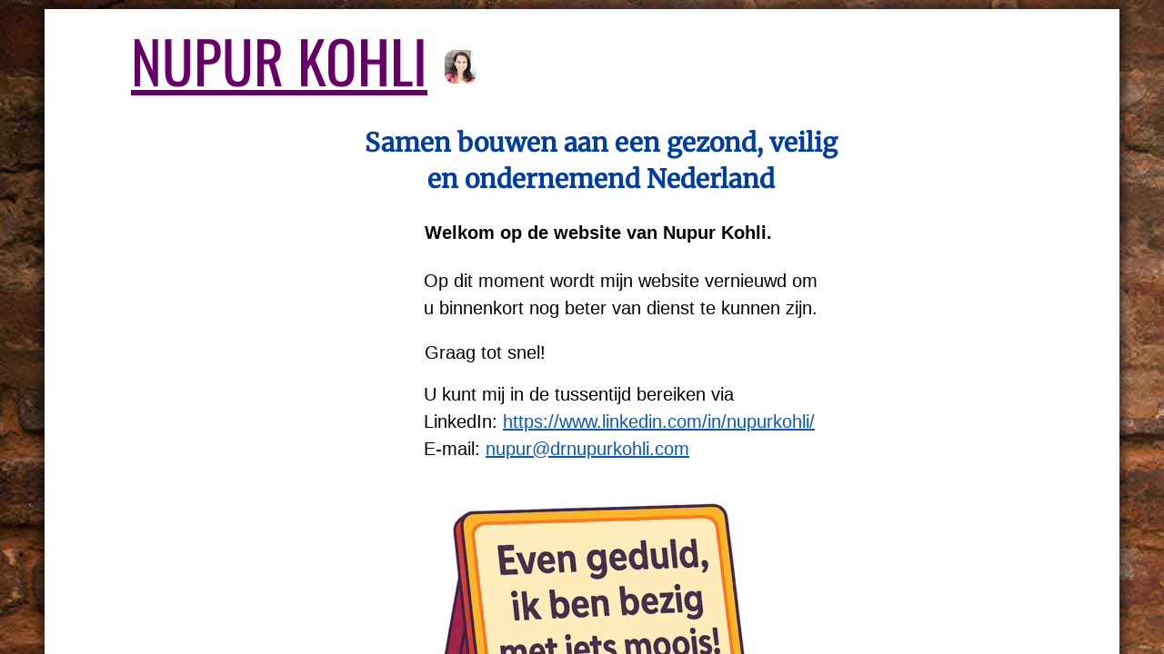

--- FILE ---
content_type: text/html; charset=utf-8
request_url: https://www.drnupurkohli.com/
body_size: 7651
content:
 <!DOCTYPE html><html lang="en" dir="ltr" data-tcc-ignore=""><head><title>Dr Nupur Kohli, The Netherlands</title><meta http-equiv="content-type" content="text/html; charset=UTF-8"><meta http-equiv="X-UA-Compatible" content="IE=edge,chrome=1"><link rel="stylesheet" type="text/css" href="site.css?v="><script> if (typeof ($sf) === "undefined") { $sf = { baseUrl: "https://img1.wsimg.com/wst/v7/WSB7_J_20250703_1259_WSB-20521_5819/v2", skin: "app", preload: 0, require: { jquery: "https://img1.wsimg.com/wst/v7/WSB7_J_20250703_1259_WSB-20521_5819/v2/libs/jquery/jq.js", paths: { "wsbcore": "common/wsb/core", "knockout": "libs/knockout/knockout" } } }; } </script><script id="duel" src="//img1.wsimg.com/starfield/duel/v2.5.8/duel.js?appid=O3BkA5J1#TzNCa0E1SjF2Mi41Ljdwcm9k"></script><script> define('jquery', ['jq!starfield/jquery.mod'], function(m) { return m; }); define('appconfig', [], { documentDownloadBaseUrl: 'https://nebula.wsimg.com' }); </script><link rel="shortcut icon" href="//nebula.phx3.secureserver.net/2bd7f55e585637cb6285848ff474e734?AccessKeyId=1B5BCF4614D8197161D2&disposition=0&alloworigin=1"><meta http-equiv="Content-Location" content="home.html"><meta name="generator" content="Starfield Technologies; Go Daddy Website Builder 7.0.5350"><meta name="description" content="AWARD WINNING WORLD CLASS INNOVATIVE SPEAKER AND AUTHOR"><meta property="og:type" content="website"><meta property="og:title" content="Dr Nupur Kohli, The Netherlands"><meta property="og:site_name" content="NIIS"><meta property="og:url" content="http://www.drnupurkohli.com/home.html"><meta property="og:description" content="AWARD WINNING WORLD CLASS INNOVATIVE SPEAKER AND AUTHOR"><meta property="og:image" content="https://nebula.wsimg.com/8724455c70334a481646e4b71dd6e089?AccessKeyId=1B5BCF4614D8197161D2&disposition=0&alloworigin=1"><meta property="og:locale" content="en_IE"></head><body><style data-inline-fonts>/* vietnamese */
@font-face {
  font-family: 'Allura';
  font-style: normal;
  font-weight: 400;
  src: url(https://img1.wsimg.com/gfonts/s/allura/v23/9oRPNYsQpS4zjuA_hAgWDto.woff2) format('woff2');
  unicode-range: U+0102-0103, U+0110-0111, U+0128-0129, U+0168-0169, U+01A0-01A1, U+01AF-01B0, U+0300-0301, U+0303-0304, U+0308-0309, U+0323, U+0329, U+1EA0-1EF9, U+20AB;
}
/* latin-ext */
@font-face {
  font-family: 'Allura';
  font-style: normal;
  font-weight: 400;
  src: url(https://img1.wsimg.com/gfonts/s/allura/v23/9oRPNYsQpS4zjuA_hQgWDto.woff2) format('woff2');
  unicode-range: U+0100-02BA, U+02BD-02C5, U+02C7-02CC, U+02CE-02D7, U+02DD-02FF, U+0304, U+0308, U+0329, U+1D00-1DBF, U+1E00-1E9F, U+1EF2-1EFF, U+2020, U+20A0-20AB, U+20AD-20C0, U+2113, U+2C60-2C7F, U+A720-A7FF;
}
/* latin */
@font-face {
  font-family: 'Allura';
  font-style: normal;
  font-weight: 400;
  src: url(https://img1.wsimg.com/gfonts/s/allura/v23/9oRPNYsQpS4zjuA_iwgW.woff2) format('woff2');
  unicode-range: U+0000-00FF, U+0131, U+0152-0153, U+02BB-02BC, U+02C6, U+02DA, U+02DC, U+0304, U+0308, U+0329, U+2000-206F, U+20AC, U+2122, U+2191, U+2193, U+2212, U+2215, U+FEFF, U+FFFD;
}
/* cyrillic */
@font-face {
  font-family: 'Amatic SC';
  font-style: normal;
  font-weight: 400;
  src: url(https://img1.wsimg.com/gfonts/s/amaticsc/v28/TUZyzwprpvBS1izr_vOEDuSfQZQ.woff2) format('woff2');
  unicode-range: U+0301, U+0400-045F, U+0490-0491, U+04B0-04B1, U+2116;
}
/* hebrew */
@font-face {
  font-family: 'Amatic SC';
  font-style: normal;
  font-weight: 400;
  src: url(https://img1.wsimg.com/gfonts/s/amaticsc/v28/TUZyzwprpvBS1izr_vOECOSfQZQ.woff2) format('woff2');
  unicode-range: U+0307-0308, U+0590-05FF, U+200C-2010, U+20AA, U+25CC, U+FB1D-FB4F;
}
/* vietnamese */
@font-face {
  font-family: 'Amatic SC';
  font-style: normal;
  font-weight: 400;
  src: url(https://img1.wsimg.com/gfonts/s/amaticsc/v28/TUZyzwprpvBS1izr_vOEBeSfQZQ.woff2) format('woff2');
  unicode-range: U+0102-0103, U+0110-0111, U+0128-0129, U+0168-0169, U+01A0-01A1, U+01AF-01B0, U+0300-0301, U+0303-0304, U+0308-0309, U+0323, U+0329, U+1EA0-1EF9, U+20AB;
}
/* latin-ext */
@font-face {
  font-family: 'Amatic SC';
  font-style: normal;
  font-weight: 400;
  src: url(https://img1.wsimg.com/gfonts/s/amaticsc/v28/TUZyzwprpvBS1izr_vOEBOSfQZQ.woff2) format('woff2');
  unicode-range: U+0100-02BA, U+02BD-02C5, U+02C7-02CC, U+02CE-02D7, U+02DD-02FF, U+0304, U+0308, U+0329, U+1D00-1DBF, U+1E00-1E9F, U+1EF2-1EFF, U+2020, U+20A0-20AB, U+20AD-20C0, U+2113, U+2C60-2C7F, U+A720-A7FF;
}
/* latin */
@font-face {
  font-family: 'Amatic SC';
  font-style: normal;
  font-weight: 400;
  src: url(https://img1.wsimg.com/gfonts/s/amaticsc/v28/TUZyzwprpvBS1izr_vOECuSf.woff2) format('woff2');
  unicode-range: U+0000-00FF, U+0131, U+0152-0153, U+02BB-02BC, U+02C6, U+02DA, U+02DC, U+0304, U+0308, U+0329, U+2000-206F, U+20AC, U+2122, U+2191, U+2193, U+2212, U+2215, U+FEFF, U+FFFD;
}
/* vietnamese */
@font-face {
  font-family: 'Arizonia';
  font-style: normal;
  font-weight: 400;
  src: url(https://img1.wsimg.com/gfonts/s/arizonia/v23/neIIzCemt4A5qa7mv5WOFqwKUQ.woff2) format('woff2');
  unicode-range: U+0102-0103, U+0110-0111, U+0128-0129, U+0168-0169, U+01A0-01A1, U+01AF-01B0, U+0300-0301, U+0303-0304, U+0308-0309, U+0323, U+0329, U+1EA0-1EF9, U+20AB;
}
/* latin-ext */
@font-face {
  font-family: 'Arizonia';
  font-style: normal;
  font-weight: 400;
  src: url(https://img1.wsimg.com/gfonts/s/arizonia/v23/neIIzCemt4A5qa7mv5WPFqwKUQ.woff2) format('woff2');
  unicode-range: U+0100-02BA, U+02BD-02C5, U+02C7-02CC, U+02CE-02D7, U+02DD-02FF, U+0304, U+0308, U+0329, U+1D00-1DBF, U+1E00-1E9F, U+1EF2-1EFF, U+2020, U+20A0-20AB, U+20AD-20C0, U+2113, U+2C60-2C7F, U+A720-A7FF;
}
/* latin */
@font-face {
  font-family: 'Arizonia';
  font-style: normal;
  font-weight: 400;
  src: url(https://img1.wsimg.com/gfonts/s/arizonia/v23/neIIzCemt4A5qa7mv5WBFqw.woff2) format('woff2');
  unicode-range: U+0000-00FF, U+0131, U+0152-0153, U+02BB-02BC, U+02C6, U+02DA, U+02DC, U+0304, U+0308, U+0329, U+2000-206F, U+20AC, U+2122, U+2191, U+2193, U+2212, U+2215, U+FEFF, U+FFFD;
}
/* latin */
@font-face {
  font-family: 'Averia Sans Libre';
  font-style: normal;
  font-weight: 400;
  src: url(https://img1.wsimg.com/gfonts/s/averiasanslibre/v20/ga6XaxZG_G5OvCf_rt7FH3B6BHLMEdVOEoI.woff2) format('woff2');
  unicode-range: U+0000-00FF, U+0131, U+0152-0153, U+02BB-02BC, U+02C6, U+02DA, U+02DC, U+0304, U+0308, U+0329, U+2000-206F, U+20AC, U+2122, U+2191, U+2193, U+2212, U+2215, U+FEFF, U+FFFD;
}
/* latin */
@font-face {
  font-family: 'Cabin Sketch';
  font-style: normal;
  font-weight: 400;
  src: url(https://img1.wsimg.com/gfonts/s/cabinsketch/v23/QGYpz_kZZAGCONcK2A4bGOj8mNhN.woff2) format('woff2');
  unicode-range: U+0000-00FF, U+0131, U+0152-0153, U+02BB-02BC, U+02C6, U+02DA, U+02DC, U+0304, U+0308, U+0329, U+2000-206F, U+20AC, U+2122, U+2191, U+2193, U+2212, U+2215, U+FEFF, U+FFFD;
}
/* vietnamese */
@font-face {
  font-family: 'Francois One';
  font-style: normal;
  font-weight: 400;
  src: url(https://img1.wsimg.com/gfonts/s/francoisone/v22/_Xmr-H4zszafZw3A-KPSZut9zgiRi_Y.woff2) format('woff2');
  unicode-range: U+0102-0103, U+0110-0111, U+0128-0129, U+0168-0169, U+01A0-01A1, U+01AF-01B0, U+0300-0301, U+0303-0304, U+0308-0309, U+0323, U+0329, U+1EA0-1EF9, U+20AB;
}
/* latin-ext */
@font-face {
  font-family: 'Francois One';
  font-style: normal;
  font-weight: 400;
  src: url(https://img1.wsimg.com/gfonts/s/francoisone/v22/_Xmr-H4zszafZw3A-KPSZut9zwiRi_Y.woff2) format('woff2');
  unicode-range: U+0100-02BA, U+02BD-02C5, U+02C7-02CC, U+02CE-02D7, U+02DD-02FF, U+0304, U+0308, U+0329, U+1D00-1DBF, U+1E00-1E9F, U+1EF2-1EFF, U+2020, U+20A0-20AB, U+20AD-20C0, U+2113, U+2C60-2C7F, U+A720-A7FF;
}
/* latin */
@font-face {
  font-family: 'Francois One';
  font-style: normal;
  font-weight: 400;
  src: url(https://img1.wsimg.com/gfonts/s/francoisone/v22/_Xmr-H4zszafZw3A-KPSZut9wQiR.woff2) format('woff2');
  unicode-range: U+0000-00FF, U+0131, U+0152-0153, U+02BB-02BC, U+02C6, U+02DA, U+02DC, U+0304, U+0308, U+0329, U+2000-206F, U+20AC, U+2122, U+2191, U+2193, U+2212, U+2215, U+FEFF, U+FFFD;
}
/* latin-ext */
@font-face {
  font-family: 'Fredericka the Great';
  font-style: normal;
  font-weight: 400;
  src: url(https://img1.wsimg.com/gfonts/s/frederickathegreat/v23/9Bt33CxNwt7aOctW2xjbCstzwVKsIBVV--StxbcVcg.woff2) format('woff2');
  unicode-range: U+0100-02BA, U+02BD-02C5, U+02C7-02CC, U+02CE-02D7, U+02DD-02FF, U+0304, U+0308, U+0329, U+1D00-1DBF, U+1E00-1E9F, U+1EF2-1EFF, U+2020, U+20A0-20AB, U+20AD-20C0, U+2113, U+2C60-2C7F, U+A720-A7FF;
}
/* latin */
@font-face {
  font-family: 'Fredericka the Great';
  font-style: normal;
  font-weight: 400;
  src: url(https://img1.wsimg.com/gfonts/s/frederickathegreat/v23/9Bt33CxNwt7aOctW2xjbCstzwVKsIBVV--Sjxbc.woff2) format('woff2');
  unicode-range: U+0000-00FF, U+0131, U+0152-0153, U+02BB-02BC, U+02C6, U+02DA, U+02DC, U+0304, U+0308, U+0329, U+2000-206F, U+20AC, U+2122, U+2191, U+2193, U+2212, U+2215, U+FEFF, U+FFFD;
}
/* latin */
@font-face {
  font-family: 'Jacques Francois Shadow';
  font-style: normal;
  font-weight: 400;
  src: url(https://img1.wsimg.com/gfonts/s/jacquesfrancoisshadow/v27/KR1FBtOz8PKTMk-kqdkLVrvR0ECFrB6Pin-2_p8Suno.woff2) format('woff2');
  unicode-range: U+0000-00FF, U+0131, U+0152-0153, U+02BB-02BC, U+02C6, U+02DA, U+02DC, U+0304, U+0308, U+0329, U+2000-206F, U+20AC, U+2122, U+2191, U+2193, U+2212, U+2215, U+FEFF, U+FFFD;
}
/* latin */
@font-face {
  font-family: 'Josefin Slab';
  font-style: normal;
  font-weight: 400;
  src: url(https://img1.wsimg.com/gfonts/s/josefinslab/v29/lW-swjwOK3Ps5GSJlNNkMalNpiZe_ldbOR4W71msR349Kg.woff2) format('woff2');
  unicode-range: U+0000-00FF, U+0131, U+0152-0153, U+02BB-02BC, U+02C6, U+02DA, U+02DC, U+0304, U+0308, U+0329, U+2000-206F, U+20AC, U+2122, U+2191, U+2193, U+2212, U+2215, U+FEFF, U+FFFD;
}
/* latin-ext */
@font-face {
  font-family: 'Kaushan Script';
  font-style: normal;
  font-weight: 400;
  src: url(https://img1.wsimg.com/gfonts/s/kaushanscript/v19/vm8vdRfvXFLG3OLnsO15WYS5DG72wNJHMw.woff2) format('woff2');
  unicode-range: U+0100-02BA, U+02BD-02C5, U+02C7-02CC, U+02CE-02D7, U+02DD-02FF, U+0304, U+0308, U+0329, U+1D00-1DBF, U+1E00-1E9F, U+1EF2-1EFF, U+2020, U+20A0-20AB, U+20AD-20C0, U+2113, U+2C60-2C7F, U+A720-A7FF;
}
/* latin */
@font-face {
  font-family: 'Kaushan Script';
  font-style: normal;
  font-weight: 400;
  src: url(https://img1.wsimg.com/gfonts/s/kaushanscript/v19/vm8vdRfvXFLG3OLnsO15WYS5DG74wNI.woff2) format('woff2');
  unicode-range: U+0000-00FF, U+0131, U+0152-0153, U+02BB-02BC, U+02C6, U+02DA, U+02DC, U+0304, U+0308, U+0329, U+2000-206F, U+20AC, U+2122, U+2191, U+2193, U+2212, U+2215, U+FEFF, U+FFFD;
}
/* latin-ext */
@font-face {
  font-family: 'Love Ya Like A Sister';
  font-style: normal;
  font-weight: 400;
  src: url(https://img1.wsimg.com/gfonts/s/loveyalikeasister/v23/R70EjzUBlOqPeouhFDfR80-0FhOqJubN-BeL-3xdgGE.woff2) format('woff2');
  unicode-range: U+0100-02BA, U+02BD-02C5, U+02C7-02CC, U+02CE-02D7, U+02DD-02FF, U+0304, U+0308, U+0329, U+1D00-1DBF, U+1E00-1E9F, U+1EF2-1EFF, U+2020, U+20A0-20AB, U+20AD-20C0, U+2113, U+2C60-2C7F, U+A720-A7FF;
}
/* latin */
@font-face {
  font-family: 'Love Ya Like A Sister';
  font-style: normal;
  font-weight: 400;
  src: url(https://img1.wsimg.com/gfonts/s/loveyalikeasister/v23/R70EjzUBlOqPeouhFDfR80-0FhOqJubN-BeL9Xxd.woff2) format('woff2');
  unicode-range: U+0000-00FF, U+0131, U+0152-0153, U+02BB-02BC, U+02C6, U+02DA, U+02DC, U+0304, U+0308, U+0329, U+2000-206F, U+20AC, U+2122, U+2191, U+2193, U+2212, U+2215, U+FEFF, U+FFFD;
}
/* cyrillic-ext */
@font-face {
  font-family: 'Merriweather';
  font-style: normal;
  font-weight: 400;
  font-stretch: 100%;
  src: url(https://img1.wsimg.com/gfonts/s/merriweather/v33/u-4D0qyriQwlOrhSvowK_l5UcA6zuSYEqOzpPe3HOZJ5eX1WtLaQwmYiScCmDxhtNOKl8yDr3icaGV31GvU.woff2) format('woff2');
  unicode-range: U+0460-052F, U+1C80-1C8A, U+20B4, U+2DE0-2DFF, U+A640-A69F, U+FE2E-FE2F;
}
/* cyrillic */
@font-face {
  font-family: 'Merriweather';
  font-style: normal;
  font-weight: 400;
  font-stretch: 100%;
  src: url(https://img1.wsimg.com/gfonts/s/merriweather/v33/u-4D0qyriQwlOrhSvowK_l5UcA6zuSYEqOzpPe3HOZJ5eX1WtLaQwmYiScCmDxhtNOKl8yDr3icaEF31GvU.woff2) format('woff2');
  unicode-range: U+0301, U+0400-045F, U+0490-0491, U+04B0-04B1, U+2116;
}
/* vietnamese */
@font-face {
  font-family: 'Merriweather';
  font-style: normal;
  font-weight: 400;
  font-stretch: 100%;
  src: url(https://img1.wsimg.com/gfonts/s/merriweather/v33/u-4D0qyriQwlOrhSvowK_l5UcA6zuSYEqOzpPe3HOZJ5eX1WtLaQwmYiScCmDxhtNOKl8yDr3icaG131GvU.woff2) format('woff2');
  unicode-range: U+0102-0103, U+0110-0111, U+0128-0129, U+0168-0169, U+01A0-01A1, U+01AF-01B0, U+0300-0301, U+0303-0304, U+0308-0309, U+0323, U+0329, U+1EA0-1EF9, U+20AB;
}
/* latin-ext */
@font-face {
  font-family: 'Merriweather';
  font-style: normal;
  font-weight: 400;
  font-stretch: 100%;
  src: url(https://img1.wsimg.com/gfonts/s/merriweather/v33/u-4D0qyriQwlOrhSvowK_l5UcA6zuSYEqOzpPe3HOZJ5eX1WtLaQwmYiScCmDxhtNOKl8yDr3icaGl31GvU.woff2) format('woff2');
  unicode-range: U+0100-02BA, U+02BD-02C5, U+02C7-02CC, U+02CE-02D7, U+02DD-02FF, U+0304, U+0308, U+0329, U+1D00-1DBF, U+1E00-1E9F, U+1EF2-1EFF, U+2020, U+20A0-20AB, U+20AD-20C0, U+2113, U+2C60-2C7F, U+A720-A7FF;
}
/* latin */
@font-face {
  font-family: 'Merriweather';
  font-style: normal;
  font-weight: 400;
  font-stretch: 100%;
  src: url(https://img1.wsimg.com/gfonts/s/merriweather/v33/u-4D0qyriQwlOrhSvowK_l5UcA6zuSYEqOzpPe3HOZJ5eX1WtLaQwmYiScCmDxhtNOKl8yDr3icaFF31.woff2) format('woff2');
  unicode-range: U+0000-00FF, U+0131, U+0152-0153, U+02BB-02BC, U+02C6, U+02DA, U+02DC, U+0304, U+0308, U+0329, U+2000-206F, U+20AC, U+2122, U+2191, U+2193, U+2212, U+2215, U+FEFF, U+FFFD;
}
/* latin-ext */
@font-face {
  font-family: 'Offside';
  font-style: normal;
  font-weight: 400;
  src: url(https://img1.wsimg.com/gfonts/s/offside/v26/HI_KiYMWKa9QrAykc5joR6-d.woff2) format('woff2');
  unicode-range: U+0100-02BA, U+02BD-02C5, U+02C7-02CC, U+02CE-02D7, U+02DD-02FF, U+0304, U+0308, U+0329, U+1D00-1DBF, U+1E00-1E9F, U+1EF2-1EFF, U+2020, U+20A0-20AB, U+20AD-20C0, U+2113, U+2C60-2C7F, U+A720-A7FF;
}
/* latin */
@font-face {
  font-family: 'Offside';
  font-style: normal;
  font-weight: 400;
  src: url(https://img1.wsimg.com/gfonts/s/offside/v26/HI_KiYMWKa9QrAykc5boRw.woff2) format('woff2');
  unicode-range: U+0000-00FF, U+0131, U+0152-0153, U+02BB-02BC, U+02C6, U+02DA, U+02DC, U+0304, U+0308, U+0329, U+2000-206F, U+20AC, U+2122, U+2191, U+2193, U+2212, U+2215, U+FEFF, U+FFFD;
}
/* cyrillic-ext */
@font-face {
  font-family: 'Open Sans';
  font-style: normal;
  font-weight: 400;
  font-stretch: 100%;
  src: url(https://img1.wsimg.com/gfonts/s/opensans/v44/memSYaGs126MiZpBA-UvWbX2vVnXBbObj2OVZyOOSr4dVJWUgsjZ0B4taVIGxA.woff2) format('woff2');
  unicode-range: U+0460-052F, U+1C80-1C8A, U+20B4, U+2DE0-2DFF, U+A640-A69F, U+FE2E-FE2F;
}
/* cyrillic */
@font-face {
  font-family: 'Open Sans';
  font-style: normal;
  font-weight: 400;
  font-stretch: 100%;
  src: url(https://img1.wsimg.com/gfonts/s/opensans/v44/memSYaGs126MiZpBA-UvWbX2vVnXBbObj2OVZyOOSr4dVJWUgsjZ0B4kaVIGxA.woff2) format('woff2');
  unicode-range: U+0301, U+0400-045F, U+0490-0491, U+04B0-04B1, U+2116;
}
/* greek-ext */
@font-face {
  font-family: 'Open Sans';
  font-style: normal;
  font-weight: 400;
  font-stretch: 100%;
  src: url(https://img1.wsimg.com/gfonts/s/opensans/v44/memSYaGs126MiZpBA-UvWbX2vVnXBbObj2OVZyOOSr4dVJWUgsjZ0B4saVIGxA.woff2) format('woff2');
  unicode-range: U+1F00-1FFF;
}
/* greek */
@font-face {
  font-family: 'Open Sans';
  font-style: normal;
  font-weight: 400;
  font-stretch: 100%;
  src: url(https://img1.wsimg.com/gfonts/s/opensans/v44/memSYaGs126MiZpBA-UvWbX2vVnXBbObj2OVZyOOSr4dVJWUgsjZ0B4jaVIGxA.woff2) format('woff2');
  unicode-range: U+0370-0377, U+037A-037F, U+0384-038A, U+038C, U+038E-03A1, U+03A3-03FF;
}
/* hebrew */
@font-face {
  font-family: 'Open Sans';
  font-style: normal;
  font-weight: 400;
  font-stretch: 100%;
  src: url(https://img1.wsimg.com/gfonts/s/opensans/v44/memSYaGs126MiZpBA-UvWbX2vVnXBbObj2OVZyOOSr4dVJWUgsjZ0B4iaVIGxA.woff2) format('woff2');
  unicode-range: U+0307-0308, U+0590-05FF, U+200C-2010, U+20AA, U+25CC, U+FB1D-FB4F;
}
/* math */
@font-face {
  font-family: 'Open Sans';
  font-style: normal;
  font-weight: 400;
  font-stretch: 100%;
  src: url(https://img1.wsimg.com/gfonts/s/opensans/v44/memSYaGs126MiZpBA-UvWbX2vVnXBbObj2OVZyOOSr4dVJWUgsjZ0B5caVIGxA.woff2) format('woff2');
  unicode-range: U+0302-0303, U+0305, U+0307-0308, U+0310, U+0312, U+0315, U+031A, U+0326-0327, U+032C, U+032F-0330, U+0332-0333, U+0338, U+033A, U+0346, U+034D, U+0391-03A1, U+03A3-03A9, U+03B1-03C9, U+03D1, U+03D5-03D6, U+03F0-03F1, U+03F4-03F5, U+2016-2017, U+2034-2038, U+203C, U+2040, U+2043, U+2047, U+2050, U+2057, U+205F, U+2070-2071, U+2074-208E, U+2090-209C, U+20D0-20DC, U+20E1, U+20E5-20EF, U+2100-2112, U+2114-2115, U+2117-2121, U+2123-214F, U+2190, U+2192, U+2194-21AE, U+21B0-21E5, U+21F1-21F2, U+21F4-2211, U+2213-2214, U+2216-22FF, U+2308-230B, U+2310, U+2319, U+231C-2321, U+2336-237A, U+237C, U+2395, U+239B-23B7, U+23D0, U+23DC-23E1, U+2474-2475, U+25AF, U+25B3, U+25B7, U+25BD, U+25C1, U+25CA, U+25CC, U+25FB, U+266D-266F, U+27C0-27FF, U+2900-2AFF, U+2B0E-2B11, U+2B30-2B4C, U+2BFE, U+3030, U+FF5B, U+FF5D, U+1D400-1D7FF, U+1EE00-1EEFF;
}
/* symbols */
@font-face {
  font-family: 'Open Sans';
  font-style: normal;
  font-weight: 400;
  font-stretch: 100%;
  src: url(https://img1.wsimg.com/gfonts/s/opensans/v44/memSYaGs126MiZpBA-UvWbX2vVnXBbObj2OVZyOOSr4dVJWUgsjZ0B5OaVIGxA.woff2) format('woff2');
  unicode-range: U+0001-000C, U+000E-001F, U+007F-009F, U+20DD-20E0, U+20E2-20E4, U+2150-218F, U+2190, U+2192, U+2194-2199, U+21AF, U+21E6-21F0, U+21F3, U+2218-2219, U+2299, U+22C4-22C6, U+2300-243F, U+2440-244A, U+2460-24FF, U+25A0-27BF, U+2800-28FF, U+2921-2922, U+2981, U+29BF, U+29EB, U+2B00-2BFF, U+4DC0-4DFF, U+FFF9-FFFB, U+10140-1018E, U+10190-1019C, U+101A0, U+101D0-101FD, U+102E0-102FB, U+10E60-10E7E, U+1D2C0-1D2D3, U+1D2E0-1D37F, U+1F000-1F0FF, U+1F100-1F1AD, U+1F1E6-1F1FF, U+1F30D-1F30F, U+1F315, U+1F31C, U+1F31E, U+1F320-1F32C, U+1F336, U+1F378, U+1F37D, U+1F382, U+1F393-1F39F, U+1F3A7-1F3A8, U+1F3AC-1F3AF, U+1F3C2, U+1F3C4-1F3C6, U+1F3CA-1F3CE, U+1F3D4-1F3E0, U+1F3ED, U+1F3F1-1F3F3, U+1F3F5-1F3F7, U+1F408, U+1F415, U+1F41F, U+1F426, U+1F43F, U+1F441-1F442, U+1F444, U+1F446-1F449, U+1F44C-1F44E, U+1F453, U+1F46A, U+1F47D, U+1F4A3, U+1F4B0, U+1F4B3, U+1F4B9, U+1F4BB, U+1F4BF, U+1F4C8-1F4CB, U+1F4D6, U+1F4DA, U+1F4DF, U+1F4E3-1F4E6, U+1F4EA-1F4ED, U+1F4F7, U+1F4F9-1F4FB, U+1F4FD-1F4FE, U+1F503, U+1F507-1F50B, U+1F50D, U+1F512-1F513, U+1F53E-1F54A, U+1F54F-1F5FA, U+1F610, U+1F650-1F67F, U+1F687, U+1F68D, U+1F691, U+1F694, U+1F698, U+1F6AD, U+1F6B2, U+1F6B9-1F6BA, U+1F6BC, U+1F6C6-1F6CF, U+1F6D3-1F6D7, U+1F6E0-1F6EA, U+1F6F0-1F6F3, U+1F6F7-1F6FC, U+1F700-1F7FF, U+1F800-1F80B, U+1F810-1F847, U+1F850-1F859, U+1F860-1F887, U+1F890-1F8AD, U+1F8B0-1F8BB, U+1F8C0-1F8C1, U+1F900-1F90B, U+1F93B, U+1F946, U+1F984, U+1F996, U+1F9E9, U+1FA00-1FA6F, U+1FA70-1FA7C, U+1FA80-1FA89, U+1FA8F-1FAC6, U+1FACE-1FADC, U+1FADF-1FAE9, U+1FAF0-1FAF8, U+1FB00-1FBFF;
}
/* vietnamese */
@font-face {
  font-family: 'Open Sans';
  font-style: normal;
  font-weight: 400;
  font-stretch: 100%;
  src: url(https://img1.wsimg.com/gfonts/s/opensans/v44/memSYaGs126MiZpBA-UvWbX2vVnXBbObj2OVZyOOSr4dVJWUgsjZ0B4vaVIGxA.woff2) format('woff2');
  unicode-range: U+0102-0103, U+0110-0111, U+0128-0129, U+0168-0169, U+01A0-01A1, U+01AF-01B0, U+0300-0301, U+0303-0304, U+0308-0309, U+0323, U+0329, U+1EA0-1EF9, U+20AB;
}
/* latin-ext */
@font-face {
  font-family: 'Open Sans';
  font-style: normal;
  font-weight: 400;
  font-stretch: 100%;
  src: url(https://img1.wsimg.com/gfonts/s/opensans/v44/memSYaGs126MiZpBA-UvWbX2vVnXBbObj2OVZyOOSr4dVJWUgsjZ0B4uaVIGxA.woff2) format('woff2');
  unicode-range: U+0100-02BA, U+02BD-02C5, U+02C7-02CC, U+02CE-02D7, U+02DD-02FF, U+0304, U+0308, U+0329, U+1D00-1DBF, U+1E00-1E9F, U+1EF2-1EFF, U+2020, U+20A0-20AB, U+20AD-20C0, U+2113, U+2C60-2C7F, U+A720-A7FF;
}
/* latin */
@font-face {
  font-family: 'Open Sans';
  font-style: normal;
  font-weight: 400;
  font-stretch: 100%;
  src: url(https://img1.wsimg.com/gfonts/s/opensans/v44/memSYaGs126MiZpBA-UvWbX2vVnXBbObj2OVZyOOSr4dVJWUgsjZ0B4gaVI.woff2) format('woff2');
  unicode-range: U+0000-00FF, U+0131, U+0152-0153, U+02BB-02BC, U+02C6, U+02DA, U+02DC, U+0304, U+0308, U+0329, U+2000-206F, U+20AC, U+2122, U+2191, U+2193, U+2212, U+2215, U+FEFF, U+FFFD;
}
/* cyrillic-ext */
@font-face {
  font-family: 'Oswald';
  font-style: normal;
  font-weight: 400;
  src: url(https://img1.wsimg.com/gfonts/s/oswald/v57/TK3_WkUHHAIjg75cFRf3bXL8LICs1_FvsUtiZTaR.woff2) format('woff2');
  unicode-range: U+0460-052F, U+1C80-1C8A, U+20B4, U+2DE0-2DFF, U+A640-A69F, U+FE2E-FE2F;
}
/* cyrillic */
@font-face {
  font-family: 'Oswald';
  font-style: normal;
  font-weight: 400;
  src: url(https://img1.wsimg.com/gfonts/s/oswald/v57/TK3_WkUHHAIjg75cFRf3bXL8LICs1_FvsUJiZTaR.woff2) format('woff2');
  unicode-range: U+0301, U+0400-045F, U+0490-0491, U+04B0-04B1, U+2116;
}
/* vietnamese */
@font-face {
  font-family: 'Oswald';
  font-style: normal;
  font-weight: 400;
  src: url(https://img1.wsimg.com/gfonts/s/oswald/v57/TK3_WkUHHAIjg75cFRf3bXL8LICs1_FvsUliZTaR.woff2) format('woff2');
  unicode-range: U+0102-0103, U+0110-0111, U+0128-0129, U+0168-0169, U+01A0-01A1, U+01AF-01B0, U+0300-0301, U+0303-0304, U+0308-0309, U+0323, U+0329, U+1EA0-1EF9, U+20AB;
}
/* latin-ext */
@font-face {
  font-family: 'Oswald';
  font-style: normal;
  font-weight: 400;
  src: url(https://img1.wsimg.com/gfonts/s/oswald/v57/TK3_WkUHHAIjg75cFRf3bXL8LICs1_FvsUhiZTaR.woff2) format('woff2');
  unicode-range: U+0100-02BA, U+02BD-02C5, U+02C7-02CC, U+02CE-02D7, U+02DD-02FF, U+0304, U+0308, U+0329, U+1D00-1DBF, U+1E00-1E9F, U+1EF2-1EFF, U+2020, U+20A0-20AB, U+20AD-20C0, U+2113, U+2C60-2C7F, U+A720-A7FF;
}
/* latin */
@font-face {
  font-family: 'Oswald';
  font-style: normal;
  font-weight: 400;
  src: url(https://img1.wsimg.com/gfonts/s/oswald/v57/TK3_WkUHHAIjg75cFRf3bXL8LICs1_FvsUZiZQ.woff2) format('woff2');
  unicode-range: U+0000-00FF, U+0131, U+0152-0153, U+02BB-02BC, U+02C6, U+02DA, U+02DC, U+0304, U+0308, U+0329, U+2000-206F, U+20AC, U+2122, U+2191, U+2193, U+2212, U+2215, U+FEFF, U+FFFD;
}
/* latin-ext */
@font-face {
  font-family: 'Over the Rainbow';
  font-style: normal;
  font-weight: 400;
  src: url(https://img1.wsimg.com/gfonts/s/overtherainbow/v23/11haGoXG1k_HKhMLUWz7Mc7vvW5ulvqs9eA2.woff2) format('woff2');
  unicode-range: U+0100-02BA, U+02BD-02C5, U+02C7-02CC, U+02CE-02D7, U+02DD-02FF, U+0304, U+0308, U+0329, U+1D00-1DBF, U+1E00-1E9F, U+1EF2-1EFF, U+2020, U+20A0-20AB, U+20AD-20C0, U+2113, U+2C60-2C7F, U+A720-A7FF;
}
/* latin */
@font-face {
  font-family: 'Over the Rainbow';
  font-style: normal;
  font-weight: 400;
  src: url(https://img1.wsimg.com/gfonts/s/overtherainbow/v23/11haGoXG1k_HKhMLUWz7Mc7vvW5ulvSs9Q.woff2) format('woff2');
  unicode-range: U+0000-00FF, U+0131, U+0152-0153, U+02BB-02BC, U+02C6, U+02DA, U+02DC, U+0304, U+0308, U+0329, U+2000-206F, U+20AC, U+2122, U+2191, U+2193, U+2212, U+2215, U+FEFF, U+FFFD;
}
/* cyrillic-ext */
@font-face {
  font-family: 'Pacifico';
  font-style: normal;
  font-weight: 400;
  src: url(https://img1.wsimg.com/gfonts/s/pacifico/v23/FwZY7-Qmy14u9lezJ-6K6MmTpA.woff2) format('woff2');
  unicode-range: U+0460-052F, U+1C80-1C8A, U+20B4, U+2DE0-2DFF, U+A640-A69F, U+FE2E-FE2F;
}
/* cyrillic */
@font-face {
  font-family: 'Pacifico';
  font-style: normal;
  font-weight: 400;
  src: url(https://img1.wsimg.com/gfonts/s/pacifico/v23/FwZY7-Qmy14u9lezJ-6D6MmTpA.woff2) format('woff2');
  unicode-range: U+0301, U+0400-045F, U+0490-0491, U+04B0-04B1, U+2116;
}
/* vietnamese */
@font-face {
  font-family: 'Pacifico';
  font-style: normal;
  font-weight: 400;
  src: url(https://img1.wsimg.com/gfonts/s/pacifico/v23/FwZY7-Qmy14u9lezJ-6I6MmTpA.woff2) format('woff2');
  unicode-range: U+0102-0103, U+0110-0111, U+0128-0129, U+0168-0169, U+01A0-01A1, U+01AF-01B0, U+0300-0301, U+0303-0304, U+0308-0309, U+0323, U+0329, U+1EA0-1EF9, U+20AB;
}
/* latin-ext */
@font-face {
  font-family: 'Pacifico';
  font-style: normal;
  font-weight: 400;
  src: url(https://img1.wsimg.com/gfonts/s/pacifico/v23/FwZY7-Qmy14u9lezJ-6J6MmTpA.woff2) format('woff2');
  unicode-range: U+0100-02BA, U+02BD-02C5, U+02C7-02CC, U+02CE-02D7, U+02DD-02FF, U+0304, U+0308, U+0329, U+1D00-1DBF, U+1E00-1E9F, U+1EF2-1EFF, U+2020, U+20A0-20AB, U+20AD-20C0, U+2113, U+2C60-2C7F, U+A720-A7FF;
}
/* latin */
@font-face {
  font-family: 'Pacifico';
  font-style: normal;
  font-weight: 400;
  src: url(https://img1.wsimg.com/gfonts/s/pacifico/v23/FwZY7-Qmy14u9lezJ-6H6Mk.woff2) format('woff2');
  unicode-range: U+0000-00FF, U+0131, U+0152-0153, U+02BB-02BC, U+02C6, U+02DA, U+02DC, U+0304, U+0308, U+0329, U+2000-206F, U+20AC, U+2122, U+2191, U+2193, U+2212, U+2215, U+FEFF, U+FFFD;
}
/* latin-ext */
@font-face {
  font-family: 'Romanesco';
  font-style: normal;
  font-weight: 400;
  src: url(https://img1.wsimg.com/gfonts/s/romanesco/v22/w8gYH2ozQOY7_r_J7mSX1XYKmOo.woff2) format('woff2');
  unicode-range: U+0100-02BA, U+02BD-02C5, U+02C7-02CC, U+02CE-02D7, U+02DD-02FF, U+0304, U+0308, U+0329, U+1D00-1DBF, U+1E00-1E9F, U+1EF2-1EFF, U+2020, U+20A0-20AB, U+20AD-20C0, U+2113, U+2C60-2C7F, U+A720-A7FF;
}
/* latin */
@font-face {
  font-family: 'Romanesco';
  font-style: normal;
  font-weight: 400;
  src: url(https://img1.wsimg.com/gfonts/s/romanesco/v22/w8gYH2ozQOY7_r_J7mSX23YK.woff2) format('woff2');
  unicode-range: U+0000-00FF, U+0131, U+0152-0153, U+02BB-02BC, U+02C6, U+02DA, U+02DC, U+0304, U+0308, U+0329, U+2000-206F, U+20AC, U+2122, U+2191, U+2193, U+2212, U+2215, U+FEFF, U+FFFD;
}
/* latin-ext */
@font-face {
  font-family: 'Sacramento';
  font-style: normal;
  font-weight: 400;
  src: url(https://img1.wsimg.com/gfonts/s/sacramento/v17/buEzpo6gcdjy0EiZMBUG4CMf_exL.woff2) format('woff2');
  unicode-range: U+0100-02BA, U+02BD-02C5, U+02C7-02CC, U+02CE-02D7, U+02DD-02FF, U+0304, U+0308, U+0329, U+1D00-1DBF, U+1E00-1E9F, U+1EF2-1EFF, U+2020, U+20A0-20AB, U+20AD-20C0, U+2113, U+2C60-2C7F, U+A720-A7FF;
}
/* latin */
@font-face {
  font-family: 'Sacramento';
  font-style: normal;
  font-weight: 400;
  src: url(https://img1.wsimg.com/gfonts/s/sacramento/v17/buEzpo6gcdjy0EiZMBUG4C0f_Q.woff2) format('woff2');
  unicode-range: U+0000-00FF, U+0131, U+0152-0153, U+02BB-02BC, U+02C6, U+02DA, U+02DC, U+0304, U+0308, U+0329, U+2000-206F, U+20AC, U+2122, U+2191, U+2193, U+2212, U+2215, U+FEFF, U+FFFD;
}
/* latin-ext */
@font-face {
  font-family: 'Seaweed Script';
  font-style: normal;
  font-weight: 400;
  src: url(https://img1.wsimg.com/gfonts/s/seaweedscript/v17/bx6cNx6Tne2pxOATYE8C_Rsoe3WA8qY2VQ.woff2) format('woff2');
  unicode-range: U+0100-02BA, U+02BD-02C5, U+02C7-02CC, U+02CE-02D7, U+02DD-02FF, U+0304, U+0308, U+0329, U+1D00-1DBF, U+1E00-1E9F, U+1EF2-1EFF, U+2020, U+20A0-20AB, U+20AD-20C0, U+2113, U+2C60-2C7F, U+A720-A7FF;
}
/* latin */
@font-face {
  font-family: 'Seaweed Script';
  font-style: normal;
  font-weight: 400;
  src: url(https://img1.wsimg.com/gfonts/s/seaweedscript/v17/bx6cNx6Tne2pxOATYE8C_Rsoe3WO8qY.woff2) format('woff2');
  unicode-range: U+0000-00FF, U+0131, U+0152-0153, U+02BB-02BC, U+02C6, U+02DA, U+02DC, U+0304, U+0308, U+0329, U+2000-206F, U+20AC, U+2122, U+2191, U+2193, U+2212, U+2215, U+FEFF, U+FFFD;
}
/* latin-ext */
@font-face {
  font-family: 'Special Elite';
  font-style: normal;
  font-weight: 400;
  src: url(https://img1.wsimg.com/gfonts/s/specialelite/v20/XLYgIZbkc4JPUL5CVArUVL0ntn4OSEFt.woff2) format('woff2');
  unicode-range: U+0100-02BA, U+02BD-02C5, U+02C7-02CC, U+02CE-02D7, U+02DD-02FF, U+0304, U+0308, U+0329, U+1D00-1DBF, U+1E00-1E9F, U+1EF2-1EFF, U+2020, U+20A0-20AB, U+20AD-20C0, U+2113, U+2C60-2C7F, U+A720-A7FF;
}
/* latin */
@font-face {
  font-family: 'Special Elite';
  font-style: normal;
  font-weight: 400;
  src: url(https://img1.wsimg.com/gfonts/s/specialelite/v20/XLYgIZbkc4JPUL5CVArUVL0ntnAOSA.woff2) format('woff2');
  unicode-range: U+0000-00FF, U+0131, U+0152-0153, U+02BB-02BC, U+02C6, U+02DA, U+02DC, U+0304, U+0308, U+0329, U+2000-206F, U+20AC, U+2122, U+2191, U+2193, U+2212, U+2215, U+FEFF, U+FFFD;
}

/* cyrillic-ext */
@font-face {
  font-family: 'Oswald';
  font-style: normal;
  font-weight: 400;
  src: url(https://img1.wsimg.com/gfonts/s/oswald/v57/TK3_WkUHHAIjg75cFRf3bXL8LICs1_FvsUtiZTaR.woff2) format('woff2');
  unicode-range: U+0460-052F, U+1C80-1C8A, U+20B4, U+2DE0-2DFF, U+A640-A69F, U+FE2E-FE2F;
}
/* cyrillic */
@font-face {
  font-family: 'Oswald';
  font-style: normal;
  font-weight: 400;
  src: url(https://img1.wsimg.com/gfonts/s/oswald/v57/TK3_WkUHHAIjg75cFRf3bXL8LICs1_FvsUJiZTaR.woff2) format('woff2');
  unicode-range: U+0301, U+0400-045F, U+0490-0491, U+04B0-04B1, U+2116;
}
/* vietnamese */
@font-face {
  font-family: 'Oswald';
  font-style: normal;
  font-weight: 400;
  src: url(https://img1.wsimg.com/gfonts/s/oswald/v57/TK3_WkUHHAIjg75cFRf3bXL8LICs1_FvsUliZTaR.woff2) format('woff2');
  unicode-range: U+0102-0103, U+0110-0111, U+0128-0129, U+0168-0169, U+01A0-01A1, U+01AF-01B0, U+0300-0301, U+0303-0304, U+0308-0309, U+0323, U+0329, U+1EA0-1EF9, U+20AB;
}
/* latin-ext */
@font-face {
  font-family: 'Oswald';
  font-style: normal;
  font-weight: 400;
  src: url(https://img1.wsimg.com/gfonts/s/oswald/v57/TK3_WkUHHAIjg75cFRf3bXL8LICs1_FvsUhiZTaR.woff2) format('woff2');
  unicode-range: U+0100-02BA, U+02BD-02C5, U+02C7-02CC, U+02CE-02D7, U+02DD-02FF, U+0304, U+0308, U+0329, U+1D00-1DBF, U+1E00-1E9F, U+1EF2-1EFF, U+2020, U+20A0-20AB, U+20AD-20C0, U+2113, U+2C60-2C7F, U+A720-A7FF;
}
/* latin */
@font-face {
  font-family: 'Oswald';
  font-style: normal;
  font-weight: 400;
  src: url(https://img1.wsimg.com/gfonts/s/oswald/v57/TK3_WkUHHAIjg75cFRf3bXL8LICs1_FvsUZiZQ.woff2) format('woff2');
  unicode-range: U+0000-00FF, U+0131, U+0152-0153, U+02BB-02BC, U+02C6, U+02DA, U+02DC, U+0304, U+0308, U+0329, U+2000-206F, U+20AC, U+2122, U+2191, U+2193, U+2212, U+2215, U+FEFF, U+FFFD;
}
/* cyrillic-ext */
@font-face {
  font-family: 'PT Sans Narrow';
  font-style: normal;
  font-weight: 400;
  src: url(https://img1.wsimg.com/gfonts/s/ptsansnarrow/v19/BngRUXNadjH0qYEzV7ab-oWlsbCLwR26eg.woff2) format('woff2');
  unicode-range: U+0460-052F, U+1C80-1C8A, U+20B4, U+2DE0-2DFF, U+A640-A69F, U+FE2E-FE2F;
}
/* cyrillic */
@font-face {
  font-family: 'PT Sans Narrow';
  font-style: normal;
  font-weight: 400;
  src: url(https://img1.wsimg.com/gfonts/s/ptsansnarrow/v19/BngRUXNadjH0qYEzV7ab-oWlsbCCwR26eg.woff2) format('woff2');
  unicode-range: U+0301, U+0400-045F, U+0490-0491, U+04B0-04B1, U+2116;
}
/* latin-ext */
@font-face {
  font-family: 'PT Sans Narrow';
  font-style: normal;
  font-weight: 400;
  src: url(https://img1.wsimg.com/gfonts/s/ptsansnarrow/v19/BngRUXNadjH0qYEzV7ab-oWlsbCIwR26eg.woff2) format('woff2');
  unicode-range: U+0100-02BA, U+02BD-02C5, U+02C7-02CC, U+02CE-02D7, U+02DD-02FF, U+0304, U+0308, U+0329, U+1D00-1DBF, U+1E00-1E9F, U+1EF2-1EFF, U+2020, U+20A0-20AB, U+20AD-20C0, U+2113, U+2C60-2C7F, U+A720-A7FF;
}
/* latin */
@font-face {
  font-family: 'PT Sans Narrow';
  font-style: normal;
  font-weight: 400;
  src: url(https://img1.wsimg.com/gfonts/s/ptsansnarrow/v19/BngRUXNadjH0qYEzV7ab-oWlsbCGwR0.woff2) format('woff2');
  unicode-range: U+0000-00FF, U+0131, U+0152-0153, U+02BB-02BC, U+02C6, U+02DA, U+02DC, U+0304, U+0308, U+0329, U+2000-206F, U+20AC, U+2122, U+2191, U+2193, U+2212, U+2215, U+FEFF, U+FFFD;
}
</style><style type="text/css"> #wsb-element-94dc8ade-7228-4a9b-83e0-31ba78b94ea0{top:-329px;left:1px;position:absolute;z-index:529}#wsb-element-94dc8ade-7228-4a9b-83e0-31ba78b94ea0{width:1212px;height:21px}#wsb-element-8966e2c8-ac08-4a9a-962e-e7529af244f6{top:-1628px;left:18px;position:absolute;z-index:694}#wsb-element-8966e2c8-ac08-4a9a-962e-e7529af244f6{width:1194px;height:21px}#wsb-element-60300de4-c78b-47bc-9099-283b75875a04{top:-361.67px;left:9px;position:absolute;z-index:586}#wsb-element-60300de4-c78b-47bc-9099-283b75875a04{width:1210px;height:21px}#wsb-element-368176fb-4dbb-4cc0-9f0f-c6f1a29add10{top:-1328.22px;left:18px;position:absolute;z-index:631}#wsb-element-368176fb-4dbb-4cc0-9f0f-c6f1a29add10{width:1194px;height:21px}#wsb-element-00000000-0000-0000-0000-000678534328{top:45px;left:440px;position:absolute;z-index:138}#wsb-element-00000000-0000-0000-0000-000678534328 .wsb-image-inner{-webkit-border-radius:11px;-moz-border-radius:11px;-o-border-radius:11px;border-radius:11px;padding:0px}#wsb-element-00000000-0000-0000-0000-000678534328 .wsb-image-inner div{width:35px;height:37px;position:relative;overflow:hidden}#wsb-element-00000000-0000-0000-0000-000678534328 img{position:absolute;-webkit-border-radius:11px;-moz-border-radius:11px;-o-border-radius:11px;border-radius:11px}#wsb-element-00000000-0000-0000-0000-000358102549{top:24px;left:95px;position:absolute;z-index:1}#wsb-element-00000000-0000-0000-0000-000358102549 .txt{width:723px;height:64px}#wsb-element-a59c999d-f904-4b5b-ae21-77bc5b379b7b{top:231px;left:418px;position:absolute;z-index:2039}#wsb-element-a59c999d-f904-4b5b-ae21-77bc5b379b7b .txt{width:385px;height:30px}#wsb-element-a55f1872-1ddc-44f2-9d51-7af4fc8fd18a{top:409px;left:417px;position:absolute;z-index:2037}#wsb-element-a55f1872-1ddc-44f2-9d51-7af4fc8fd18a .txt{width:489px;height:90px}#wsb-element-6059a5bd-fa0f-4ba9-8ac5-c357645ab469{top:363px;left:418px;position:absolute;z-index:2036}#wsb-element-6059a5bd-fa0f-4ba9-8ac5-c357645ab469 .txt{width:489px;height:30px}#wsb-element-4cd050f4-4924-4285-9575-09fa713fd6bb{top:128px;left:323px;position:absolute;z-index:2041}#wsb-element-4cd050f4-4924-4285-9575-09fa713fd6bb .txt{width:578px;height:79px}#wsb-element-49a3d960-2586-412c-9be6-52f61dfc6f86{top:534px;left:379px;position:absolute;z-index:2035}#wsb-element-49a3d960-2586-412c-9be6-52f61dfc6f86 .wsb-image-inner{}#wsb-element-49a3d960-2586-412c-9be6-52f61dfc6f86 .wsb-image-inner div{width:447px;height:368px;position:relative;overflow:hidden}#wsb-element-49a3d960-2586-412c-9be6-52f61dfc6f86 img{position:absolute}#wsb-element-2a5f9b8a-195c-4739-bc5d-0dc73503f41a{top:284px;left:417px;position:absolute;z-index:2040}#wsb-element-2a5f9b8a-195c-4739-bc5d-0dc73503f41a .txt{width:449px;height:60px} </style><div class="wsb-canvas body" style="background-color: #f7f7f7; background-image: url(https://nebula.wsimg.com/25b0159cbced7693d126dc9baf23ad6f?AccessKeyId=531592D248B589D87A56&alloworigin=1); background-position-x: left; background-position-y: top; background-position: left top; background-repeat: repeat; position: fixed; top: 0; bottom: 0; left: 0; right: 0; width: 100%; height: 100%; overflow: hidden;"><div class="wsb-canvas-page-container" style="position: absolute; top: 0; bottom: 0; left: 0; right: 0; width: 100%; height: 100%; overflow: auto;"><div id="wsb-canvas-template-page" class="wsb-canvas-page page" style="height: 1157px; margin: auto; width: 1182px; background-color: #ffffff; position: relative; margin-top: 10px"><div id="wsb-canvas-template-container" style="position: absolute;"> <div id="wsb-element-94dc8ade-7228-4a9b-83e0-31ba78b94ea0" class="wsb-element-navigation" data-type="element"> <div style="width: 1212px; height: 21px;" class="wsb-nav nav_theme nav-text-left nav-horizontal nav-btn-left wsb-navigation-rendered-top-level-container" id="wsb-nav-94dc8ade-7228-4a9b-83e0-31ba78b94ea0"><style> #wsb-nav-94dc8ade-7228-4a9b-83e0-31ba78b94ea0.wsb-navigation-rendered-top-level-container ul > li:hover, #wsb-nav-94dc8ade-7228-4a9b-83e0-31ba78b94ea0.wsb-navigation-rendered-top-level-container ul > li:hover > a, #wsb-nav-94dc8ade-7228-4a9b-83e0-31ba78b94ea0.wsb-navigation-rendered-top-level-container ul > li.active:hover, #wsb-nav-94dc8ade-7228-4a9b-83e0-31ba78b94ea0.wsb-navigation-rendered-top-level-container ul > li.active > a:hover, #wsb-nav-94dc8ade-7228-4a9b-83e0-31ba78b94ea0.wsb-navigation-rendered-top-level-container ul > li.active .nav-subnav li:hover, #wsb-nav-94dc8ade-7228-4a9b-83e0-31ba78b94ea0.wsb-navigation-rendered-top-level-container ul > li.active .nav-subnav li:hover > a {background-color: !important;color: !important;} </style><ul class="wsb-navigation-rendered-top-level-menu "><li style="width: auto" class="active"><a href="home.html" target="" data-title="Home" data-pageid="00000000-0000-0000-0000-000000394358" data-url="home.html">Home</a></li><li style="width: auto"><a href="/missing_page.html?page=00000000-0000-0000-0000-000658956944" target="" data-title="Author-The CHILL! Book" data-pageid="00000000-0000-0000-0000-000658956944" data-url="/missing_page.html?page=00000000-0000-0000-0000-000658956944">Author-The CHILL! Book</a></li><li style="width: auto"><a href="noted-speaker.html" target="" data-title="KEYNOTES &amp; SPEAKING" data-pageid="00000000-0000-0000-0000-000413256211" data-url="noted-speaker.html">KEYNOTES &amp; SPEAKING</a></li><li style="width: auto"><a href="media.html" target="" data-title=" Media Appearances" data-pageid="00000000-0000-0000-0000-000675663524" data-url="media.html"> Media Appearances</a></li><li style="width: auto"><a href="education-and-research.html" target="" data-title="Education Research Advisor EY" data-pageid="00000000-0000-0000-0000-000411619803" data-url="education-and-research.html">Education Research Advisor EY</a></li><li style="width: auto"><a href="contact.html" target="" data-title="Contact" data-pageid="00000000-0000-0000-0000-000000394360" data-url="contact.html">Contact</a></li><li style="width: auto"><a href="community-werk.html" target="" data-title="Community Work" data-pageid="9ca00658-eb5c-48b3-bc11-1e0c611bd176" data-url="community-werk.html">Community Work</a></li><li style="width: auto"><a href="healthcare-future-innovation.html" target="" data-title="healthcare-future-innovation" data-pageid="0cccbf4c-f2cd-41f0-b16b-7c06490f6609" data-url="healthcare-future-innovation.html">healthcare-future-innovation</a></li><li style="width: auto"><a href="productivity-stress-management.html" target="" data-title="productivity-stress-management" data-pageid="4e2f3b73-bc81-47ea-9a14-4e48490e2ed6" data-url="productivity-stress-management.html">productivity-stress-management</a></li><li style="width: auto"><a href="time-management.html" target="" data-title="time-management" data-pageid="bf6fb01f-8b20-4158-81c1-043d79e77c8f" data-url="time-management.html">time-management</a></li><li style="width: auto"><a href="career-and-stress.html" target="" data-title="career-and-stress" data-pageid="bbf47c3b-f541-4a1a-b29c-3d7d91578e5f" data-url="career-and-stress.html">career-and-stress</a></li><li style="width: auto"><a href="women-entrepreneurs.html" target="" data-title="women-entrepreneurs" data-pageid="3a82c482-cdef-4d8a-a5f1-66d3cc8d14e3" data-url="women-entrepreneurs.html">women-entrepreneurs</a></li><li style="width: auto"><a href="healthcare-entrepreneurship.html" target="" data-title="healthcare-entrepreneurship" data-pageid="4e0568c6-2806-4a6d-b355-d28b36028d60" data-url="healthcare-entrepreneurship.html">healthcare-entrepreneurship</a></li><li style="width: auto"><a href="social-media-and-health.html" target="" data-title="social-media-and-health" data-pageid="d86386b9-d042-4821-8e91-d98e3bf9889d" data-url="social-media-and-health.html">social-media-and-health</a></li><li style="width: auto"><a href="motivation-and-positivity.html" target="" data-title="motivation-and-positivity" data-pageid="39fabf56-0d9b-46b4-b50c-7688eeea3a07" data-url="motivation-and-positivity.html">motivation-and-positivity</a></li><li style="width: auto"><a href="joke-smitprijs-nupur-kohli-1.html" target="" data-title="joke-smitprijs-nupur-kohli" data-pageid="dacd98b7-55c5-4d18-a71c-cc4554c90e36" data-url="joke-smitprijs-nupur-kohli-1.html">joke-smitprijs-nupur-kohli</a></li><li style="width: auto"><a href="speaking-topics-drs.-nupur-kohli.html" target="" data-title="Speaking Topics Drs Nupur Kohli" data-pageid="f413424c-3f76-4653-b239-9f25b79d179f" data-url="speaking-topics-drs.-nupur-kohli.html">Speaking Topics Drs Nupur Kohli</a></li><li style="width: auto"><a href="next-generation-women-leaders.html" target="" data-title="Next generation women leaders" data-pageid="3622e68d-c690-45f4-aaf6-890847e51065" data-url="next-generation-women-leaders.html">Next generation women leaders</a></li><li style="width: auto"><a href="honors-and-awards.html" target="" data-title="honors-and-awards" data-pageid="7c8bacaa-2735-4fda-be6c-4b0170265a6f" data-url="honors-and-awards.html">honors-and-awards</a></li><li style="width: auto"><a href="home-copy.html" target="" data-title="home copy" data-pageid="f043f9c6-7838-4960-87b6-b705cb0e6595" data-url="home-copy.html">home copy</a></li><li style="width: auto"><a href="home-page-copy-2.html" target="" data-title="Home page copy 2" data-pageid="8e7b9946-43df-46e6-bbcc-b36b07cab18b" data-url="home-page-copy-2.html">Home page copy 2</a></li><li style="width: auto"><a href="home-menu.html" target="" data-title="Home menu" data-pageid="96a23ffb-a15b-452f-852d-4ca6e15b1edb" data-url="home-menu.html">Home menu</a></li><li style="width: auto"><a href="author.html" target="" data-title="Author" data-pageid="f67e9907-5578-4e69-acf6-ff8b67bbe66d" data-url="author.html">Author</a></li></ul></div> </div><div id="wsb-element-8966e2c8-ac08-4a9a-962e-e7529af244f6" class="wsb-element-navigation" data-type="element"> <div style="width: 1194px; height: 21px;" class="wsb-nav nav_theme nav-text-left nav-horizontal nav-btn-left wsb-navigation-rendered-top-level-container" id="wsb-nav-8966e2c8-ac08-4a9a-962e-e7529af244f6"><style> #wsb-nav-8966e2c8-ac08-4a9a-962e-e7529af244f6.wsb-navigation-rendered-top-level-container ul > li:hover, #wsb-nav-8966e2c8-ac08-4a9a-962e-e7529af244f6.wsb-navigation-rendered-top-level-container ul > li:hover > a, #wsb-nav-8966e2c8-ac08-4a9a-962e-e7529af244f6.wsb-navigation-rendered-top-level-container ul > li.active:hover, #wsb-nav-8966e2c8-ac08-4a9a-962e-e7529af244f6.wsb-navigation-rendered-top-level-container ul > li.active > a:hover, #wsb-nav-8966e2c8-ac08-4a9a-962e-e7529af244f6.wsb-navigation-rendered-top-level-container ul > li.active .nav-subnav li:hover, #wsb-nav-8966e2c8-ac08-4a9a-962e-e7529af244f6.wsb-navigation-rendered-top-level-container ul > li.active .nav-subnav li:hover > a {background-color: !important;color: !important;} </style><ul class="wsb-navigation-rendered-top-level-menu "><li style="width: auto" class="active"><a href="home.html" target="" data-title="Home" data-pageid="00000000-0000-0000-0000-000000394358" data-url="home.html">Home</a></li><li style="width: auto"><a href="/missing_page.html?page=00000000-0000-0000-0000-000658956944" target="" data-title="Author-The CHILL! Book" data-pageid="00000000-0000-0000-0000-000658956944" data-url="/missing_page.html?page=00000000-0000-0000-0000-000658956944">Author-The CHILL! Book</a></li><li style="width: auto"><a href="noted-speaker.html" target="" data-title="KEYNOTES &amp; SPEAKING" data-pageid="00000000-0000-0000-0000-000413256211" data-url="noted-speaker.html">KEYNOTES &amp; SPEAKING</a></li><li style="width: auto"><a href="media.html" target="" data-title=" Media Appearances" data-pageid="00000000-0000-0000-0000-000675663524" data-url="media.html"> Media Appearances</a></li><li style="width: auto"><a href="education-and-research.html" target="" data-title="Education Research EY" data-pageid="00000000-0000-0000-0000-000411619803" data-url="education-and-research.html">Education Research EY</a></li><li style="width: auto"><a href="contact.html" target="" data-title="Contact with Nupur" data-pageid="00000000-0000-0000-0000-000000394360" data-url="contact.html">Contact with Nupur</a></li><li style="width: auto"><a href="community-werk.html" target="" data-title="Community Work" data-pageid="9ca00658-eb5c-48b3-bc11-1e0c611bd176" data-url="community-werk.html">Community Work</a></li><li style="width: auto"><a href="joke-smitprijs-nupur-kohli-1.html" target="" data-title="joke-smitprijs-nupur-kohli" data-pageid="dacd98b7-55c5-4d18-a71c-cc4554c90e36" data-url="joke-smitprijs-nupur-kohli-1.html">joke-smitprijs-nupur-kohli</a></li><li style="width: auto"><a href="speaking-topics-drs.-nupur-kohli.html" target="" data-title="Speaking Topics Drs Nupur Kohli" data-pageid="f413424c-3f76-4653-b239-9f25b79d179f" data-url="speaking-topics-drs.-nupur-kohli.html">Speaking Topics Drs Nupur Kohli</a></li><li style="width: auto"><a href="next-generation-women-leaders.html" target="" data-title="Next generation women leaders" data-pageid="3622e68d-c690-45f4-aaf6-890847e51065" data-url="next-generation-women-leaders.html">Next generation women leaders</a></li><li style="width: auto"><a href="honors-and-awards.html" target="" data-title="honors-and-awards" data-pageid="7c8bacaa-2735-4fda-be6c-4b0170265a6f" data-url="honors-and-awards.html">honors-and-awards</a></li><li style="width: auto"><a href="home-copy.html" target="" data-title="home copy" data-pageid="f043f9c6-7838-4960-87b6-b705cb0e6595" data-url="home-copy.html">home copy</a></li><li style="width: auto"><a href="home-page-copy-2.html" target="" data-title="Home page copy 2" data-pageid="8e7b9946-43df-46e6-bbcc-b36b07cab18b" data-url="home-page-copy-2.html">Home page copy 2</a></li><li style="width: auto"><a href="home-menu.html" target="" data-title="Home menu" data-pageid="96a23ffb-a15b-452f-852d-4ca6e15b1edb" data-url="home-menu.html">Home menu</a></li><li style="width: auto"><a href="author.html" target="" data-title="Author" data-pageid="f67e9907-5578-4e69-acf6-ff8b67bbe66d" data-url="author.html">Author</a></li></ul></div> </div><div id="wsb-element-60300de4-c78b-47bc-9099-283b75875a04" class="wsb-element-navigation" data-type="element"> <div style="width: 1210px; height: 21px;" class="wsb-nav nav_theme nav-text-left nav-horizontal nav-btn-left wsb-navigation-rendered-top-level-container" id="wsb-nav-60300de4-c78b-47bc-9099-283b75875a04"><style> #wsb-nav-60300de4-c78b-47bc-9099-283b75875a04.wsb-navigation-rendered-top-level-container ul > li:hover, #wsb-nav-60300de4-c78b-47bc-9099-283b75875a04.wsb-navigation-rendered-top-level-container ul > li:hover > a, #wsb-nav-60300de4-c78b-47bc-9099-283b75875a04.wsb-navigation-rendered-top-level-container ul > li.active:hover, #wsb-nav-60300de4-c78b-47bc-9099-283b75875a04.wsb-navigation-rendered-top-level-container ul > li.active > a:hover, #wsb-nav-60300de4-c78b-47bc-9099-283b75875a04.wsb-navigation-rendered-top-level-container ul > li.active .nav-subnav li:hover, #wsb-nav-60300de4-c78b-47bc-9099-283b75875a04.wsb-navigation-rendered-top-level-container ul > li.active .nav-subnav li:hover > a {background-color: !important;color: !important;} </style><ul class="wsb-navigation-rendered-top-level-menu "><li style="width: auto" class="active"><a href="home.html" target="" data-title="Home" data-pageid="00000000-0000-0000-0000-000000394358" data-url="home.html">Home</a></li><li style="width: auto"><a href="/missing_page.html?page=00000000-0000-0000-0000-000658956944" target="" data-title="Author-The CHILL! Book" data-pageid="00000000-0000-0000-0000-000658956944" data-url="/missing_page.html?page=00000000-0000-0000-0000-000658956944">Author-The CHILL! Book</a></li><li style="width: auto"><a href="noted-speaker.html" target="" data-title="KEYNOTES &amp; SPEAKING" data-pageid="00000000-0000-0000-0000-000413256211" data-url="noted-speaker.html">KEYNOTES &amp; SPEAKING</a></li><li style="width: auto"><a href="media.html" target="" data-title=" Media Appearances" data-pageid="00000000-0000-0000-0000-000675663524" data-url="media.html"> Media Appearances</a></li><li style="width: auto"><a href="education-and-research.html" target="" data-title="Education Research Advisor EY" data-pageid="00000000-0000-0000-0000-000411619803" data-url="education-and-research.html">Education Research Advisor EY</a></li><li style="width: auto"><a href="contact.html" target="" data-title="Contact" data-pageid="00000000-0000-0000-0000-000000394360" data-url="contact.html">Contact</a></li><li style="width: auto"><a href="community-werk.html" target="" data-title="Community Work" data-pageid="9ca00658-eb5c-48b3-bc11-1e0c611bd176" data-url="community-werk.html">Community Work</a></li><li style="width: auto"><a href="healthcare-future-innovation.html" target="" data-title="healthcare-future-innovation" data-pageid="0cccbf4c-f2cd-41f0-b16b-7c06490f6609" data-url="healthcare-future-innovation.html">healthcare-future-innovation</a></li><li style="width: auto"><a href="productivity-stress-management.html" target="" data-title="productivity-stress-management" data-pageid="4e2f3b73-bc81-47ea-9a14-4e48490e2ed6" data-url="productivity-stress-management.html">productivity-stress-management</a></li><li style="width: auto"><a href="time-management.html" target="" data-title="time-management" data-pageid="bf6fb01f-8b20-4158-81c1-043d79e77c8f" data-url="time-management.html">time-management</a></li><li style="width: auto"><a href="career-and-stress.html" target="" data-title="career-and-stress" data-pageid="bbf47c3b-f541-4a1a-b29c-3d7d91578e5f" data-url="career-and-stress.html">career-and-stress</a></li><li style="width: auto"><a href="women-entrepreneurs.html" target="" data-title="women-entrepreneurs" data-pageid="3a82c482-cdef-4d8a-a5f1-66d3cc8d14e3" data-url="women-entrepreneurs.html">women-entrepreneurs</a></li><li style="width: auto"><a href="healthcare-entrepreneurship.html" target="" data-title="healthcare-entrepreneurship" data-pageid="4e0568c6-2806-4a6d-b355-d28b36028d60" data-url="healthcare-entrepreneurship.html">healthcare-entrepreneurship</a></li><li style="width: auto"><a href="social-media-and-health.html" target="" data-title="social-media-and-health" data-pageid="d86386b9-d042-4821-8e91-d98e3bf9889d" data-url="social-media-and-health.html">social-media-and-health</a></li><li style="width: auto"><a href="motivation-and-positivity.html" target="" data-title="motivation-and-positivity" data-pageid="39fabf56-0d9b-46b4-b50c-7688eeea3a07" data-url="motivation-and-positivity.html">motivation-and-positivity</a></li><li style="width: auto"><a href="joke-smitprijs-nupur-kohli-1.html" target="" data-title="joke-smitprijs-nupur-kohli" data-pageid="dacd98b7-55c5-4d18-a71c-cc4554c90e36" data-url="joke-smitprijs-nupur-kohli-1.html">joke-smitprijs-nupur-kohli</a></li><li style="width: auto"><a href="speaking-topics-drs.-nupur-kohli.html" target="" data-title="Speaking Topics Drs Nupur Kohli" data-pageid="f413424c-3f76-4653-b239-9f25b79d179f" data-url="speaking-topics-drs.-nupur-kohli.html">Speaking Topics Drs Nupur Kohli</a></li><li style="width: auto"><a href="next-generation-women-leaders.html" target="" data-title="Next generation women leaders" data-pageid="3622e68d-c690-45f4-aaf6-890847e51065" data-url="next-generation-women-leaders.html">Next generation women leaders</a></li><li style="width: auto"><a href="honors-and-awards.html" target="" data-title="honors-and-awards" data-pageid="7c8bacaa-2735-4fda-be6c-4b0170265a6f" data-url="honors-and-awards.html">honors-and-awards</a></li><li style="width: auto"><a href="home-copy.html" target="" data-title="home copy" data-pageid="f043f9c6-7838-4960-87b6-b705cb0e6595" data-url="home-copy.html">home copy</a></li><li style="width: auto"><a href="home-page-copy-2.html" target="" data-title="Home page copy 2" data-pageid="8e7b9946-43df-46e6-bbcc-b36b07cab18b" data-url="home-page-copy-2.html">Home page copy 2</a></li><li style="width: auto"><a href="home-menu.html" target="" data-title="Home menu" data-pageid="96a23ffb-a15b-452f-852d-4ca6e15b1edb" data-url="home-menu.html">Home menu</a></li><li style="width: auto"><a href="author.html" target="" data-title="Author" data-pageid="f67e9907-5578-4e69-acf6-ff8b67bbe66d" data-url="author.html">Author</a></li></ul></div> </div><div id="wsb-element-368176fb-4dbb-4cc0-9f0f-c6f1a29add10" class="wsb-element-navigation" data-type="element"> <div style="width: 1194px; height: 21px;" class="wsb-nav nav_theme nav-text-left nav-horizontal nav-btn-left wsb-navigation-rendered-top-level-container" id="wsb-nav-368176fb-4dbb-4cc0-9f0f-c6f1a29add10"><style> #wsb-nav-368176fb-4dbb-4cc0-9f0f-c6f1a29add10.wsb-navigation-rendered-top-level-container ul > li:hover, #wsb-nav-368176fb-4dbb-4cc0-9f0f-c6f1a29add10.wsb-navigation-rendered-top-level-container ul > li:hover > a, #wsb-nav-368176fb-4dbb-4cc0-9f0f-c6f1a29add10.wsb-navigation-rendered-top-level-container ul > li.active:hover, #wsb-nav-368176fb-4dbb-4cc0-9f0f-c6f1a29add10.wsb-navigation-rendered-top-level-container ul > li.active > a:hover, #wsb-nav-368176fb-4dbb-4cc0-9f0f-c6f1a29add10.wsb-navigation-rendered-top-level-container ul > li.active .nav-subnav li:hover, #wsb-nav-368176fb-4dbb-4cc0-9f0f-c6f1a29add10.wsb-navigation-rendered-top-level-container ul > li.active .nav-subnav li:hover > a {background-color: !important;color: !important;} </style><ul class="wsb-navigation-rendered-top-level-menu "><li style="width: auto" class="active"><a href="home.html" target="" data-title="Home" data-pageid="00000000-0000-0000-0000-000000394358" data-url="home.html">Home</a></li><li style="width: auto"><a href="/missing_page.html?page=00000000-0000-0000-0000-000658956944" target="" data-title="Author-The CHILL! Book" data-pageid="00000000-0000-0000-0000-000658956944" data-url="/missing_page.html?page=00000000-0000-0000-0000-000658956944">Author-The CHILL! Book</a></li><li style="width: auto"><a href="noted-speaker.html" target="" data-title="KEYNOTES &amp; SPEAKING" data-pageid="00000000-0000-0000-0000-000413256211" data-url="noted-speaker.html">KEYNOTES &amp; SPEAKING</a></li><li style="width: auto"><a href="media.html" target="" data-title=" Media Appearances" data-pageid="00000000-0000-0000-0000-000675663524" data-url="media.html"> Media Appearances</a></li><li style="width: auto"><a href="education-and-research.html" target="" data-title="Education Research EY" data-pageid="00000000-0000-0000-0000-000411619803" data-url="education-and-research.html">Education Research EY</a></li><li style="width: auto"><a href="contact.html" target="" data-title="Contact with Nupur" data-pageid="00000000-0000-0000-0000-000000394360" data-url="contact.html">Contact with Nupur</a></li><li style="width: auto"><a href="community-werk.html" target="" data-title="Community Work" data-pageid="9ca00658-eb5c-48b3-bc11-1e0c611bd176" data-url="community-werk.html">Community Work</a></li><li style="width: auto"><a href="productivity-stress-management.html" target="" data-title="productivity-stress-management" data-pageid="4e2f3b73-bc81-47ea-9a14-4e48490e2ed6" data-url="productivity-stress-management.html">productivity-stress-management</a></li><li style="width: auto"><a href="time-management.html" target="" data-title="time-management" data-pageid="bf6fb01f-8b20-4158-81c1-043d79e77c8f" data-url="time-management.html">time-management</a></li><li style="width: auto"><a href="career-and-stress.html" target="" data-title="career-and-stress" data-pageid="bbf47c3b-f541-4a1a-b29c-3d7d91578e5f" data-url="career-and-stress.html">career-and-stress</a></li><li style="width: auto"><a href="women-entrepreneurs.html" target="" data-title="women-entrepreneurs" data-pageid="3a82c482-cdef-4d8a-a5f1-66d3cc8d14e3" data-url="women-entrepreneurs.html">women-entrepreneurs</a></li><li style="width: auto"><a href="healthcare-entrepreneurship.html" target="" data-title="healthcare-entrepreneurship" data-pageid="4e0568c6-2806-4a6d-b355-d28b36028d60" data-url="healthcare-entrepreneurship.html">healthcare-entrepreneurship</a></li><li style="width: auto"><a href="social-media-and-health.html" target="" data-title="social-media-and-health" data-pageid="d86386b9-d042-4821-8e91-d98e3bf9889d" data-url="social-media-and-health.html">social-media-and-health</a></li><li style="width: auto"><a href="motivation-and-positivity.html" target="" data-title="motivation-and-positivity" data-pageid="39fabf56-0d9b-46b4-b50c-7688eeea3a07" data-url="motivation-and-positivity.html">motivation-and-positivity</a></li><li style="width: auto"><a href="joke-smitprijs-nupur-kohli-1.html" target="" data-title="joke-smitprijs-nupur-kohli" data-pageid="dacd98b7-55c5-4d18-a71c-cc4554c90e36" data-url="joke-smitprijs-nupur-kohli-1.html">joke-smitprijs-nupur-kohli</a></li><li style="width: auto"><a href="speaking-topics-drs.-nupur-kohli.html" target="" data-title="Speaking Topics Drs Nupur Kohli" data-pageid="f413424c-3f76-4653-b239-9f25b79d179f" data-url="speaking-topics-drs.-nupur-kohli.html">Speaking Topics Drs Nupur Kohli</a></li><li style="width: auto"><a href="next-generation-women-leaders.html" target="" data-title="Next generation women leaders" data-pageid="3622e68d-c690-45f4-aaf6-890847e51065" data-url="next-generation-women-leaders.html">Next generation women leaders</a></li><li style="width: auto"><a href="honors-and-awards.html" target="" data-title="honors-and-awards" data-pageid="7c8bacaa-2735-4fda-be6c-4b0170265a6f" data-url="honors-and-awards.html">honors-and-awards</a></li><li style="width: auto"><a href="home-copy.html" target="" data-title="home copy" data-pageid="f043f9c6-7838-4960-87b6-b705cb0e6595" data-url="home-copy.html">home copy</a></li><li style="width: auto"><a href="home-page-copy-2.html" target="" data-title="Home page copy 2" data-pageid="8e7b9946-43df-46e6-bbcc-b36b07cab18b" data-url="home-page-copy-2.html">Home page copy 2</a></li><li style="width: auto"><a href="home-menu.html" target="" data-title="Home menu" data-pageid="96a23ffb-a15b-452f-852d-4ca6e15b1edb" data-url="home-menu.html">Home menu</a></li><li style="width: auto"><a href="author.html" target="" data-title="Author" data-pageid="f67e9907-5578-4e69-acf6-ff8b67bbe66d" data-url="author.html">Author</a></li></ul></div> </div><div id="wsb-element-00000000-0000-0000-0000-000678534328" class="wsb-element-image" data-type="element"> <div class="wsb-image-inner "><div class="customStyle"><img src="https://nebula.wsimg.com/e4daaa4710d1d919539b2cdc411f7249?AccessKeyId=1B5BCF4614D8197161D2&amp;disposition=0&amp;alloworigin=1" style="vertical-align:middle;width:35px;height:37px;"></div></div> </div><div id="wsb-element-00000000-0000-0000-0000-000358102549" class="wsb-element-text" data-type="element"> <div class="txt "><h2><a href="http://www.drnupurkohli.com/home.html" style="color: rgb(102, 0, 102);" target=""><span style="color:#660066;"><span style="font-size: 64px;">NUPUR KOHLI</span></span></a><br></h2></div> </div><div id="wsb-element-a59c999d-f904-4b5b-ae21-77bc5b379b7b" class="wsb-element-text" data-type="element"> <div class="txt "><p><span style="color:#000000;"><span style="font-size:20px;"><strong>Welkom op de website van Nupur Kohli.</strong></span></span><br type="_moz"></p></div> </div><div id="wsb-element-a55f1872-1ddc-44f2-9d51-7af4fc8fd18a" class="wsb-element-text" data-type="element"> <div class="txt "><div><p><span style="font-size:20px;"><span style="color:#000000;">U kunt mij in de tussentijd bereiken via LinkedIn:&nbsp;<a href="https://www.linkedin.com/in/nupurkohli/" target="_blank">https://www.linkedin.com/in/nupurkohli/</a></span></span><br type="_moz"></p><p><span style="font-size:20px;"><span style="color:#000000;">E-mail:&nbsp;<a href="mailto:nupur@drnupurkohli.com" target="">nupur@drnupurkohli.com</a></span></span><br type="_moz"></p></div></div> </div><div id="wsb-element-6059a5bd-fa0f-4ba9-8ac5-c357645ab469" class="wsb-element-text" data-type="element"> <div class="txt "><div><p><span style="font-size:20px;"><span style="color:#000000;">Graag tot snel!</span></span><br type="_moz"></p></div></div> </div><div id="wsb-element-4cd050f4-4924-4285-9575-09fa713fd6bb" class="wsb-element-text" data-type="element"> <div class="txt "><h3 style="text-align: center;"><span style="font-family:merriweather;"><span style="font-size:28px;"><strong><span style="color:#003DA5;">Samen bouwen aan een gezond,&nbsp;</span></strong><strong><span style="color:#003DA5;">veilig </span></strong><br type="_moz"></span></span></h3><h3 style="text-align: center;"><span style="font-size:28px;"><strong><span style="font-family:merriweather;"><span style="color:#003DA5;">en ondernemend Nederland</span></span><span style="font-family:francois one;"></span><br type="_moz"></strong></span></h3></div> </div><div id="wsb-element-49a3d960-2586-412c-9be6-52f61dfc6f86" class="wsb-element-image" data-type="element"> <div class="wsb-image-inner "><div class="img"><img src="https://nebula.wsimg.com/8724455c70334a481646e4b71dd6e089?AccessKeyId=1B5BCF4614D8197161D2&amp;disposition=0&amp;alloworigin=1" style="vertical-align:middle;width:447px;height:368px;"></div></div> </div><div id="wsb-element-2a5f9b8a-195c-4739-bc5d-0dc73503f41a" class="wsb-element-text" data-type="element"> <div class="txt "><p><span style="color:#000000;"><span style="font-size:20px;">Op dit moment wordt mijn website vernieuwd om u binnenkort nog beter van dienst te kunnen zijn.</span></span></p></div> </div> </div></div><div id="wsb-canvas-template-footer" class="wsb-canvas-page-footer footer" style="margin: auto; min-height:100px; height: 100px; width: 1182px; position: relative;"><div id="wsb-canvas-template-footer-container" class="footer-container" style="position: absolute">  </div></div><div class="view-as-mobile" style="padding:10px;position:relative;text-align:center;display:none;"><a href="#" onclick="return false;">View on Mobile</a></div></div></div><script type="text/javascript"> require(['jquery', 'common/cookiemanager/cookiemanager', 'designer/iebackground/iebackground'], function ($, cookieManager, bg) { if (cookieManager.getCookie("WSB.ForceDesktop")) { $('.view-as-mobile', '.wsb-canvas-page-container').show().find('a').bind('click', function () { cookieManager.eraseCookie("WSB.ForceDesktop"); window.location.reload(true); }); } bg.fixBackground(); }); </script><script> "undefined" === typeof _trfq || (window._trfq = []); "undefined" === typeof _trfd && (window._trfd = []), _trfd.push({ "ap": "WSBv7" }); </script><script src="//img1.wsimg.com/signals/js/clients/scc-c2/scc-c2.min.js" async=""></script></body></html> 